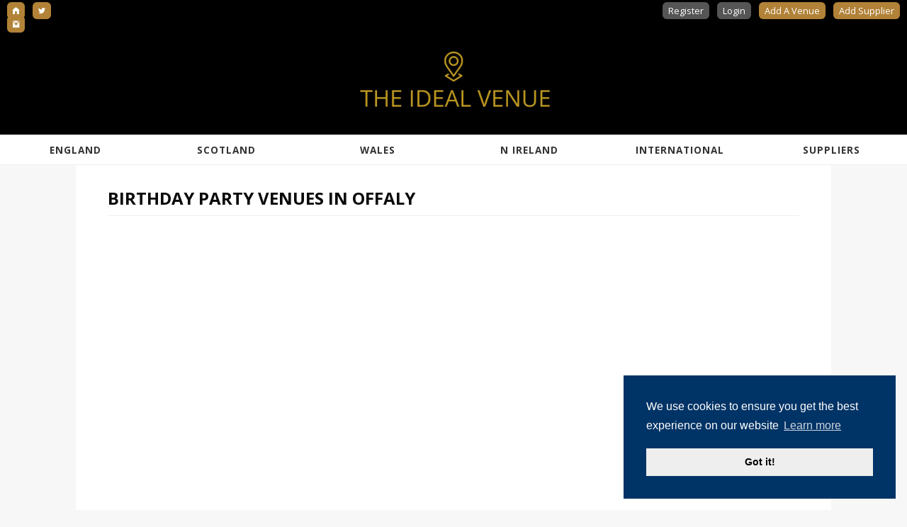

--- FILE ---
content_type: text/html; charset=utf-8
request_url: https://theidealvenue.com/republic-of-ireland/offaly/birthday-party-venues/
body_size: 3034
content:
<!doctype html>
<html class="no-js" lang="en" dir="ltr">
  <head>
<link rel="canonical" href="https://theidealvenue.com/republic-of-ireland/offaly/" />
<meta name="description" content="Birthday Party venues in Offaly. View full details of each venue including images, descriptions and full contact details. Find the Ideal Venue for your event."/>
 <script src="https://theidealvenue.com/javascriptheader.js" type="text/javascript"></script> 
 <link rel="stylesheet" href="https://theidealvenue.com/jquery/jquery-ui.min.css" type="text/css" />
 
<script type="text/javascript">
//<![CDATA[

jQuery(document).ready(function() {

$(".outlink").click(function(e) { wsn_counthit(this.id.replace("out", "")); });

$("#mobilemenubutton").click(function(e) {
$(".menuitems").toggle(500);
if ($(".navbar-nav").length) $(".navbar-nav > li:not(:first-child)").toggle();
});
$(".memuitems a").click(function(e) { $(".menuitems").hide(500); });
 wsn_closeboxes(); 

        if ($("#zipsourceauto").length) { $("#zipsourceauto").autocomplete({ source: "/ajax.php?type=autocomplete&action=zipsourceauto" }); }
        else if ($("[name=zipsourceauto]").length) { $("[name=zipsourceauto]").autocomplete({ source: "/ajax.php?type=autocomplete&action=zipsourceauto" }); }

        if ($("#zipsource").length) { $("#zipsource").autocomplete({ source: "/ajax.php?type=autocomplete&action=zipsource" }); }
        else if ($("[name=zipsource]").length) { $("[name=zipsource]").autocomplete({ source: "/ajax.php?type=autocomplete&action=zipsource" }); }

$('a.ajaxlink').click(function(e) { wsn_doajaxlink(e, this.href); });
$('a.ajaxdelete').click(function(e) { wsn_doajaxdelete(e, this.href, this.id); });
 $('a.savelinks').click(wsn_savelisting); $(document).ready(function() {
    var max_fields      = 10; //maximum input boxes allowed
    var wrapper         = $(".input_fields_wrap"); //Fields wrapper
    var add_button      = $(".add_field_button"); //Add button ID
    
    var x = 1; //initlal text box count
    $(add_button).click(function(e){ //on add input button click
        e.preventDefault();
        if(x < max_fields){ //max input box allowed
            x++; //text box increment
            $(wrapper).prepend('<div><input type="text" name="mytext[]" style="width:50%"/> <a href="#" class="remove_field">Remove</a></div>'); //add input box
        }
    });
    
    $(wrapper).on("click",".remove_field", function(e){ //user click on remove text
        e.preventDefault(); $(this).parent('div').remove(); x--;
    })
});
});

//]]>
</script>
    <meta charset="utf-8">
    
    <meta name="viewport" content="width=device-width, initial-scale=1.0">
<title>Birthday Party Venues In Offaly | Hire a Birthday Party Venue </title>
<link rel="stylesheet" href="https://cdnjs.cloudflare.com/ajax/libs/normalize/7.0.0/normalize.min.css" type="text/css">
<link rel="stylesheet" href="https://theidealvenue.com/schemas/base.css" type="text/css">
<link rel="stylesheet" href="https://theidealvenue.com/css/foundation.min.css" type="text/css">
<link rel="stylesheet" href="https://theidealvenue.com/css/fi/foundationicons.css" type="text/css">
<link rel="stylesheet" href="https://theidealvenue.com/templates/styles/default.css" type="text/css" />

<meta name="google-site-verification" content="S4s7iuMDz6uaNLZUsyAtnXTniJz1-uHb8Sblta_YNj0" />
<link href="https://fonts.googleapis.com/css?family=Open+Sans:300,300i,400,400i,600,600i,700,700i,800,800i" rel="stylesheet">

<script>
  (function(i,s,o,g,r,a,m){i['GoogleAnalyticsObject']=r;i[r]=i[r]||function(){
  (i[r].q=i[r].q||[]).push(arguments)},i[r].l=1*new Date();a=s.createElement(o),
  m=s.getElementsByTagName(o)[0];a.async=1;a.src=g;m.parentNode.insertBefore(a,m)
  })(window,document,'script','https://www.google-analytics.com/analytics.js','ga');

  ga('create', 'UA-105095949-1', 'auto');
  ga('send', 'pageview');

</script>

<link rel="stylesheet" type="text/css" href="//cdnjs.cloudflare.com/ajax/libs/cookieconsent2/3.0.3/cookieconsent.min.css" />
<script src="//cdnjs.cloudflare.com/ajax/libs/cookieconsent2/3.0.3/cookieconsent.min.js"></script>
<script>
window.addEventListener("load", function(){
window.cookieconsent.initialise({
  "palette": {
    "popup": {
      "background": "#036"
    },
    "button": {
      "background": "#eeeeee"
    }
  },
  "position": "bottom-right",
  "content": {
    "message": "We use cookies to ensure you get the best experience on our website",
    "href": "https://theidealvenue.com/privacy.php"
  }
})});
</script>
<script type='text/javascript' src='//platform-api.sharethis.com/js/sharethis.js#property=59a5b314fbefd80011e0a2dc&product=social-ab' async='async'></script>

<meta name="referrer" content="always" />

<link rel="alternate" type="application/rss+xml" title="The ideal Venue" href="https://theidealvenue.com/rssfeed.php?catid=189" />
<style type="text/css">
   .nav .breadcrumb li:after { content: "»"; }
.nav .breadcrumb li:last-child:after { content: ""; } 
  </style>
</head>

<body>
<div id="fb-root"></div>
<script>(function(d, s, id) {
  var js, fjs = d.getElementsByTagName(s)[0];
  if (d.getElementById(id)) return;
  js = d.createElement(s); js.id = id;
  js.src = "//connect.facebook.net/en_GB/sdk.js#xfbml=1&version=v2.10&appId=266357973390228";
  fjs.parentNode.insertBefore(js, fjs);
}(document, 'script', 'facebook-jssdk'));</script>

<nav id="memberBar">
<div class="row expanded small-collapse">
<div class="small-2 medium-1 large-1 columns show-for-medium" style="text-align:left;">
<a href="https://theidealvenue.com" class="ad"><i class="fi-home"></i></a> <a href="https://twitter.com/TheIdealVenue" target="_blank" class="ad"><i class="fi-social-twitter"></i></a> <a href="https://www.instagram.com/theidealvenue/" target="_blank" class="ad"><i class="fi-social-instagram"></i></a>
</div>
<div class="small-12 medium-11 large-11 columns" style="text-align:right;">
<a href="https://theidealvenue.com/register.php">Register</a> <a href="https://theidealvenue.com/index.php?action=userlogin">Login</a> <a href="https://theidealvenue.com/add-venue.php" class="ad">Add A Venue</a> <a href="https://theidealvenue.com/suppliers/add-suppliers.php" class="ad">Add Supplier</a>
</div>
</div>
</nav>
<header id="siteHeader">
<div class="row expanded small-collapse">
<div class="small-12 columns">
<a href="https://theidealvenue.com/"><img src="https://theidealvenue.com/templates/images_default/tiv.webp" alt="The Ideal Venue"  style="max-width:400px;"/></a>
</div>
</div>
</header>

<nav role="navigation" id="nav">
              <input class="trigger" type="checkbox" id="mainNavButton">
              <label for="mainNavButton" onclick>Menu</label>
               <ul>
<li><a href="https://theidealvenue.com/united-kingdom/england/">England</a></li>
<li><a href="https://theidealvenue.com/united-kingdom/scotland/">Scotland</a></li>
<li><a href="https://theidealvenue.com/united-kingdom/wales/">Wales</a></li>
<li><a href="https://theidealvenue.com/united-kingdom/northern-ireland/">N Ireland</a></li>

<li><a href="#">International</a><ul>
<li><a href="https://theidealvenue.com/republic-of-ireland/">R.O Ireland</a></li>
<li><a href="https://theidealvenue.com/australia/">Australia</a></li>
<li><a href="https://theidealvenue.com/new-zealand/">New Zealand</a>
</ul></li>



<li><a href="https://theidealvenue.com/suppliers/">Suppliers</a></li>
</ul>
            </nav>

<div class="row expanded  align-center">
<div class="small-12 medium-12 large-10 columns" id="contentWrapper">
<div class="row">
<div class="small-12 medium-12 large-12 columns">

<div class="row">

<div class="small-12 medium-12 large-12 small-order-1 medium-order-2 large-order-1 columns">
<section id="dPage">
<header>
<h1>Birthday Party
 Venues In Offaly</h1>
</header>

  <div class="row">
<div class="small-12 columns">
                    <div class="row small-up-1 medium-up-3 large-up-4">



</div>
<div class="pagination"></div>
</div>
</div>
</section>
</div>
</div>
</div>
</div>

</div>
</div>

<footer id="siteFooter">
<section class="subFooter">
<div class="socials">
<a href="https://twitter.com/TheIdealVenue" target="_blank"><img src="https://theidealvenue.com/templates/images_default/twitter.png" alt="Follow Us On Twitter"/>
<!--  <a href="https://www.instagram.com/theidealvenue/"><img src="https://theidealvenue.com/templates/images_default/instagram.png" alt="Follow Us On Instagram"/>
<a href="#"><img src="https://theidealvenue.com/templates/images_default/pinterest.png" alt="Follow Us On Pinterest"/> -->

</div>
</section>
<section class="mainFooter">
<div class="row">
<div class="small-12 medium-6 large-3 columns">
<h4>The Ideal Venue</h4>
<ul>
<li><a href="https://theidealvenue.com">Home</a></li>
<li><a href="https://theidealvenue.com/contactform.php">Contact Us</a></li>
<li><a href="https://theidealvenue.com/privacy.php">Privacy Policy</a></li>
<li><a href="https://theidealvenue.com/terms-and-conditions.php">Terms and Conditions</a></li>
</ul>
</div>
<div class="small-12 medium-6 large-3 columns">
<h4>Browse</h4>
<ul><li><a href="https://theidealvenue.com/united-kingdom/england/">England</a></li>

<li><a href="https://theidealvenue.com/united-kingdom/northern-ireland/">Northern Ireland</a></li>

<li><a href="https://theidealvenue.com/united-kingdom/scotland/">Scotland</a></li>

<li><a href="https://theidealvenue.com/united-kingdom/wales/">Wales</a></li>
<li><a href="https://theidealvenue.com/republic-of-ireland/">Republic Of Ireland</a></li>
</ul>
</div>
<div class="small-12 medium-6 large-3 columns">
<h4>Venue Owners</h4>
<ul>
<li><a href="https://theidealvenue.com/add-venue.php">Add A Venue</a></li>
<li><a href="https://theidealvenue.com/index.php?action=userlogin">Log in</a></li>
<li><a href="https://theidealvenue.com/contactform.php">Contact Support</a></li>

</ul>
</div>
<div class="small-12 medium-6 large-3 columns">
<h4>Suppliers</h4>
<ul>
<li><a href="https://theidealvenue.com/suppliers/add-suppliers.php">Add Supplier</a></li>
<li><a href="https://theidealvenue.com/suppliers/index.php?action=userlogin">Log in</a></li>
<li><a href="https://theidealvenue.com/contactform.php">Contact Support</a></li>

</ul>
</div>
</div>
</section>

</footer>
    <script src="https://theidealvenue.com/javascript/foundation.min.js"></script>
  <script src="https://theidealvenue.com/js/what-input.js"></script>
    <script src="https://theidealvenue.com/js/object-fit.min.js"></script>

 
<script>
    $(document).foundation();
    document.getElementById('vid').play();
  </script>

</body>
</html>

--- FILE ---
content_type: text/css
request_url: https://theidealvenue.com/schemas/base.css
body_size: 7806
content:
/* it's unclear why these file uploader styles aren't being set by blueimp anymore but they aren't in recent versions so we have to include them here: */
.fileinput-button {  position: relative;  overflow: hidden; }
.fileinput-button .ui-icon { display: none !important; }
.fileinput-button input {  position: absolute; top: 0; right: 0; margin: 0;  opacity: 0;  filter: alpha(opacity=0);  transform: translate(-300px, 0) scale(4); font-size: 192%; direction: ltr; cursor: pointer; }
/*jquery ui update forced us to add this rule for the validation tabs*/

.alertify, .alertify-log { color: #000000; }
input[type=radio] { -moz-box-shadow: none; -webkit-box-shadow: none; box-shadow: none; }

 /* Corrections to allow merging closer to bootstrap: */
.panel-title { padding: 0; margin: 0; display: inline; font-size: 100%; font-weight: normal; }
.navbar > ul, .navbar li, .toolsbararea ul, .toolsbararea li, .nav .breadcrumb li { display: inline; }
.prevnext > ul { list-style: none; }
.prevnext > ul > li { display: inline; margin-left: 20px; margin-right: 20px; }

input, select, button { vertical-align: baseline; }
input[type=radio] { vertical-align: text-bottom; }

.scrollsmallcell { max-width: 200px; overflow-x: auto; }

td.link
{
  max-width: 0; /* I know it makes no sense, but it works, and removing it breaks */
}   

.panel-title
{
  overflow: hidden;
  text-overflow: ellipsis;
  white-space: nowrap;
}   

.flipglyph
{
 -moz-transform: scaleX(-1);
 -webkit-transform: scaleX(-1);
 -ms-transform: scaleX(-1);
 transform: scaleX(-1); 
 filter: FlipH;
 -ms-filter: "FlipH";
}

*, .borders
{
 /* Default borders*/
 border-style: solid;
 border-width: 0;
 border-color: color: #D9D9D9;
}

.unicodeicon { font-size: 130%; vertical-align: middle; } /* approximates size of bootstrap glyphs for our unicode equivalents */
.cart .unicodeicon { vertical-align: top; }

.flowplayer, .pdfviewer { width: 600px; height: 500px; }

.catlevelselectors { max-width: 30em; }

.searchbox, .searchboxbutton { height: 34px; vertical-align: middle; }

.nopadding, .categorycell, H1, .main, .link, .menus, .unit-rating, .unit-rating li, .unit-rating li a, .menubullets, #cart a, .quicklogin, ul.pagination, ul.pagination li, BODY, .breadcrumb { padding: 0; }

.nomargin, BODY, H1, .category, .menus, .gobutton, .menubullets, #cart a, ul.pagination li, .navbutton, .datepickerform, .menubullets li, .categoryheader h2 { margin: 0; }

IMG, .navbutton, .tab, .tab:visited, .tabactive, .tabactive:visited, .noborder, .previewframe, .cartoption, .avatar, .miniavatar { border: 0; }

.vmiddle, .vmiddle td, .captcha, input[type='checkbox'], .thumbpagertable td, .titlecolumn, .bullet, .edit, .imavatar, .imtext, .tableheader, .boxtitle, .threadbottom, #searchbox, .gobutton, .gobutton img, .bigbutton, img, .previewbutton img, .submitbutton img, .biglink img, .incompleteblock td, .vcentercols > tbody > tr > td, .vcentercols > tbody > tr > th { vertical-align: middle !important; }

.floatright, .thumbpager, .toolscolumn, .articlebar, #categoryjump, .threadreply, .memberstatus, #searchbox, .videoarea, .quoteperma, .searchrightcol { float: right; }

.floatleft, #screenshotfadercontainer, #languageandtheme, .onethird, #chatarea, #activechatters, .thumbshot, .floatattach, .unit-rating li, .logo, .lefticons, #cart, .folderimage, .price, .bulkprice, .internalrecent, .chatcolorpicker, ul.pagination li, .categorybox, .topleftdetail, .categoriescolumn, .tweetprofileimage, .searchleftcol { float: left; }

.centermargin, .gallerystars, #offline, .redirect, .previewframe, .centercols > tbody > tr > td > .ajaxstars > .unit-rating { margin: auto; }

.center, .gallerylink, .deletions, .month, .forumlist, .imagearea, .prevnext, .topiclist, #offline, .badge, .centercols > tbody > tr > td, .centercols > thead > tr > th
{
 text-align: center; 
}

A, A:visited, .articlebar a, .sections, .sections:visited, .linktools a, .unit-rating li a, .sitetitle, .tab, .tab:visited, .tabactive, .tabactive:visited, ul.pagination li a, .navbutton, .navbutton a:hover, .navbutton #currenttab, .pseudobuttons:hover, a.biglink:hover, a.smalllink:hover, a.smalllink:visited:hover, .bigbutton:hover, .submitbutton:hover, .previewbutton:hover, .editpost:hover, .editpost:visited:hover, .pseudobuttons, a.biglink, a.smalllink, a.smalllink:visited, .bigbutton, .editpost, .selecteddirection, a.selecteddirection:hover, .addtocart, .imlink, .imlink:link, .imlink:visited
{
 text-decoration: none;
}

.labels, .important, TH, .selecteddirection, a.selecteddirection:hover, a.admincolor, a.admincolor:visited, a.modcolor, a.modcolor:visited, .mutualbuddy, .imauthor, .newpmhighlight, .todayevent, .event, .today, .monthday, .redirect, .submitbutton, .previewbutton, .gobutton, .bigbutton, .requiredmarker, .onlinebuddies, .offlinebuddies, .addtocart, .carttotalsrow, .imlink, .imlink:link, .imlink:visited, .price, .pricebit, .bulkprice, .tabactive, .tabactive:visited, #couponresult, .categoryheader, .navbutton a, .articlebar a, .ratingsbyline, .badge, .actionlink, .editpost, .pseudobuttons, a.biglink, a.smalllink, a.smalllink:visited, .bigbutton, .todayhours td
{
/*Text used as a label for requesting input.*/
 font-weight: bold;
}

.roundedcorners, .cartoption, .sections, .sections:visited, .reportpost, ul.pagination li a, .articlebar a, .fronttop, .quicklogin, .editpost, .pseudobuttons, a.biglink, a.smalllink, a.smalllink:visited, .bigbutton, INPUT, .menus li, .menus > a, .redirect, .alert, .statussection, .miniavatar, .filedelete, .deletions, .avatar { border-radius: 5px; }

.moderatemarginandpadding, .menus li, .menus > a, .rules, .imlink, .imlink:link, .imlink:visited, .sort, .pseudobuttons, a.biglink, a.smalllink, a.smalllink:visited, .bigbutton, .denialpage, .submitbutton, .previewbutton, .bigbutton, .price, .cartoption, .bulkprice, .linkcalendar
{
 margin: 5px;
 padding: 5px; 
}

.fullwidth, .standardtable, .previewframe, #topcontainer, .leftmenusitecontainer, .logobg, .forumlist, .topiclist, .pollarea, .eventcontent, .posthistory, .menus li a, .immessage, .categoryandsearchmap, .categoryandsearchdirections, .detailsmap, .detailsdirections, .detailedinfo, .profiletable { width: 100%; }

.right, .inout, #categoryjump { text-align: right; }
.titlecolumn, .categoryheader, #searchbox, .signature, .quicklogin, .lastpostcolumn { text-align: left; }
.centercols > tbody > tr > .titlecolumn, th.tableheader { text-align: left; font-weight: normal; }

.divtable { display: table; }
.divtablerow { display: table-row; }
.divtablecol { display: table-cell; vertical-align: top; padding: 5px; }

.almostfullwidth, .internalreplybox, .crampedinput, .month, #chatformmessage, .submitdescription, .submitdescriptionsmall, .incompleteblock, .postcomment { width: 90%; }

.reportpost, #cart, #offline { opacity: .75; }

.background { opacity: .5; }

.bordered, .code, .whiteboard, .redirect, .signature, .cite, .incompleteblock, .ratingpercent, .reportpost, .articlebar a, .filedelete, hr, .smiliebox, .price, .bulkprice, ul.pagination li a, INPUT, .mainarticle, .threadbottom, .details, .boxbody, .shoutbg, SELECT, TEXTAREA, .commentposter, .commentposteralternate, .comment, .commentalternate, .feeddescription { border-width: 1px; }

.tweetprofileimage { margin-right: 5px; }

#imarea, #bottomarea, .comment, .commentalternate, .toplisting, .lefticons, .deletions, .optionscolumn, .labelscolumn, .whiteboard, #chatarea, #activechatters, .incompleteblock, .tab, .tab:visited, .tabactive, .tabactive:visited, .articlebar a, .mainsearch td, .linkbitcategory { padding: 5px; }
.toplistingtitle { padding-bottom: 3px; }
.toplistingprice { padding-left: 5px; padding-right: 5px; margin-right: 5px; }

.refreshcaptcha, .refreshcaptcha:hover { position: relative; top: 20px; background: #000000; color: #FFFFFF; opacity: 0.5; padding: 3px; }

.thumbpager
{
 padding-right: 20px;
 margin-bottom: 5px;
}

.badge
{
  display: inline-block;
  min-width: 10px;
  padding: 3px 7px;
  line-height: 1;
  border-radius: 10px;
}

.badge:empty, .directionsbox, .reportpost, .bait, #mobilemenubutton, .mobileauthor, .helperimage, .hideit, .smallscreens
{
  display: none;  
}

.badge:empty, .bait, .helperimage
{
  display: none !important;  
}

.maploadingindicator
{
  display: none;  
  margin-top: -18px;
  position: relative;
  top: 0px;
}

a.selectedtool, .threadtools:hover, .threadtools:visited:hover
{
 font-weight: bold;
 text-decoration: none;
}

#screenshotfadercontainer { position: relative; width: 350px; }  
.homemenu, .leftmenuleft, .commentposter, .commentposteralternate { width: 20%; }
.homecontent, .comment, .commentalternate { width: 80%; }

#toprightad { position: absolute; top: 0; right: 0; }
#offline { position: absolute; top: 0; padding-left: 20px; padding-right: 20px;  z-index: 50; background: #000000; color: #FFFFFF; }

.actionlink 
{
  padding: 2px;
  margin-left: 5px; 
  display:inline-block;
  line-height: 18px; /* check your icon height */
  padding-left:20px;
}
.eventcontainer { padding: 10px; padding-top: 1px; }
.detailedinfo td { padding: 10px; } 
.vtop, .vtop td, table td, .homecontent, .requiredmarker, .commentposter, .commentposteralternate, .link, .comment, .commentalternate, .categoriescolumn, .toolscolumn, .categorycell, .profiletable td { vertical-align: top; }
.quicksearch { padding: 20px; padding-left: 40px; }

#infobox, #modbox, #actionsbox { min-height: 90px; }

#languageandtheme, #categoryjump, .logo, .titlecolumn, .standardtextarea
{
 width: 40%;
}

#loading
{
 position: fixed;
 left: 50%;
 top: 50%;
 margin: -25px 0 0 -25px;
 z-index: 1000;
}

#birthdaybox { min-height: 45px; }

.giantinput { font-size: 133%;  padding: 10px; margin-top: 10px; margin-bottom: 10px; width: 94%; }
.halfwide, .deletions, .redirect, .internalrecent, .profiletable td { width: 50%; }
.bigpad { padding: 20px; }
.onethird { width: 33%; }


.icons
{
 margin-left: 10px;
 margin-right: 10px;
}

A, A:visited, .tableheader, .boxtitle
{
/*Hyperlinked text.*/
 cursor: pointer;
}

A:hover, A:visited:hover, .haveposted
{
/*Mouseover of hyperlinked text.*/
 text-decoration: underline;
}

.editpost
{
 margin: 1px;
 padding: 3px;
}

INPUT
{
/*Input boxes where you type a short line.*/
 padding-left: 2px;
}

SELECT
{
/*Dropdown selectors.*/
 border-top-left-radius: 4px;
 border-bottom-left-radius: 4px;
}

.main
{
/*The main outline from the top navigation down toward the footer.*/
 margin-left: 25px;
 margin-right: 25px;
 margin-bottom: 10px;
 min-height: 40%;
}

.link
{
/*The listing bit table cell.*/
 border-radius: 15px;
 border-top-left-radius: 4px;
 border-top-right-radius: 4px;
}

.linkstable, .categoriestable { border-spacing: 10px; }

.bittitle { cursor: normal; height: 25px; line-height: 25px; white-space: normal; overflow: hidden; vertical-align: middle; padding-left: 10px; }

.linkboxleft { max-width: 30%; }
.linkboxleft img { max-width: 100%; }

.linkboxright
{
 padding-left: 10px; 
 display: block;
 overflow: hidden;
}

.category
{
 padding: 8px;
}

.commentposter, .commentposteralternate
{
/*The left box showing details of the person who wrote a comment post.*/
 padding: 10px;
}

TH
{
/*The column label label row at the top of tables.*/
 height: 25px;
 line-height: 25px;
 padding-left: 5px;
 padding-right: 5px;
 border-top-left-radius: 6px;
 border-top-right-radius: 6px;
}

.labelscolumn { width: 30%; }

.optionscolumn, .code { width: 70%; }

.dialogtext { padding-left: 10px; padding-right: 10px; }

.quote
{
/*A quoted comment post.*/
 border-left: 2px;
 padding: 3px;
 margin: 3px;
 padding-left: 15px;
 margin-left: 15px;
 border-radius: 15px;
}

.posthistory
{
/*The thread history area on the post reply page.*/
 overflow: auto;
 height: 300px;
}

.deletions
{
/*The box offering deletion options on the edit page for listings, categories and comments.*/
 margin: 0 auto;
}

.code
{
/*The box for text within the [code] WSN Code.*/
 font-family: monospace;
 padding: 2px;
 margin: 10px;
 overflow: scroll;
}

.imavatar
{
 width: 30px;
 height: 20px;
}

.imtext
{
 line-height: 20px;
}


.smiliebox
{
/*The box in which you select smilies.*/
 padding: 10px;
 width: 140px;
}

.linktools
{
 padding: 10px; 
}

.box
{
/*Little boxes with options, like the "Additions" and "Online Users" and "Tag Cloud" boxes.*/
 margin: 0px 0px 10px 0px;
}

.tableheader, .boxtitle
{
/*The title area for little boxes with options, like the "Additions" and "Online Users" and "Tag Cloud" boxes.*/
 height: 25px;
 line-height: 25px;
 padding-left: 10px;
 padding-right: 5px;
 border-top-left-radius: 10px;
 border-top-right-radius: 10px;
}

.sectionbody { padding: 15px; padding-top: 5px; margin-bottom: 4px; box-shadow: 0px; }

.details, .boxbody
{
/*The content area for little boxes with options, like the "Additions" and "Online Users" and "Tag Cloud" boxes.*/
 padding: 8px;
 border-bottom-left-radius: 4px;
 border-bottom-right-radius: 4px;
 min-height: 75px; 
}

.minilabels, .commentdate { font-style: italic; }

.month
{
/*For the calendar, the month area.*/
 border-style: none;
}

.postcomment { height: 300px; }

#shoutbox
{
 overflow-x: hidden;
 overflow-y: auto;
 height: 200px;
 width: 98%;
}

#bottomarea select { max-width: 500px; }

#shoutform, .thinforms
{
 margin-bottom: 0px;
 margin-top: 0px;
}

.monthname
{
/*For the calendar, the month name text.*/
 letter-spacing: 6px;
 word-spacing: 12px;
}

.dayname td
{
/*For the calendar, the row for days of the week names.*/
 border: 1px outset;
}

.todayevent, .event, .today, .monthday
{
/*For the calendar, table cell for today if there's an event today.*/
 height: 60px;
 width: 10%;
}

.rules
{
/*The submission rules box.*/
 border: 3px solid;
}

.whiteboard
{
/*The moderator whiteboard in the ModCP.*/
 margin: 10px;
}

.menus
{
 list-style: none;
}

.menus li, .menus > a
{
 display: block;
}

.menus li a { margin: 0px; display: block; }

.statimage
{
/*The statistics image container on the front page.*/
 float: left;
 width: 40px;
}

.internalreply
{
/*The box showing an internal reply to a comment.*/
 border-left: 1px dotted;
 border-top: 1px dotted;
 padding: 15px;
 margin-left: 75px;
 border-top-left-radius: 10px;
}

#chatarea
{
/*The chat room chat area container.*/
 width: 75%;
 height: 400px;
 overflow: auto;
 margin: 10px;
}

#activechatters
{
/*The chat room "currently active chatters" list box.*/
 width: 15%;
 height: 400px;
 overflow: auto;
 margin: 10px;
}

.posttextarea
{
/*The text area where people type a new comment post.*/
 width: 97%;
}

.redirect
{
/*The box containing the redirect message on redirect pages.*/
 padding: 20px;
 margin-top: 50px;
 margin-bottom: 50px;
}

.linkbitsummary, .thumbshot
{
 padding: 2px; 
}

.floatattach, .toolscolumn .box, #similar .categoryname, .feeddescription, .ratingpercent, .reportpost
{
/*Attachments display in the listing bit.*/
 margin: 5px;
}

.denialpage
{
/*The submission denial page.*/
 border: 2px solid;
}

.cookienotice
{
 position: fixed;
 z-index: 50001; 
 bottom: 0;
 left: 0;
 height: 40px;
 line-height: 40px;
 width: 100%;
 opacity: .7; 
 text-align: center;
}

.dismisscookienotice
{
 position: fixed;
 bottom: 0px;
 line-height: 40px;
 right: 25px;
 font-size: 175%;
 font-weight: 900;  
}

.unit-rating
{
/*Part of the AJAX star rating system.*/
 list-style: none;
 margin: 2px;
 width: 100px;
 height: 20px;
 position: relative;
 background-position: top left;
 background-repeat: repeat-x;
}

.unit-rating li
{
/*Part of the AJAX star rating system.*/
 text-indent: -90000px;
 margin: 0px;
}

.unit-rating li a
{
/*Part of the AJAX star rating system.*/
 display: block;
 width: 20px;
 height: 20px;
 text-indent: -9000px;
 z-index: 20;
 position: absolute;
}

.unit-rating li a:hover
{
/*Part of the AJAX star rating system.*/
 background-position: left center;
 z-index: 2;
 left: 0px;
}

.unit-rating li.current-rating
{
/*Part of the AJAX star rating system.*/
 background-position: left bottom;
 position: absolute;
 height: 20px;
 display: block;
 text-indent: -9000px;
 z-index: 1;
}	

.toolsbararea
{
/*Tools at the bottom of the details page.*/
 padding: 10px;
 margin: 10px 0px 0px 0px;
 position: relative;
 top: 6px;
}

.toolsbararea a
{
/*Tools at the bottom of the details page.*/
 padding: 1px 15px 1px 1px;
}

.alert, #similar, .ratingscontainer
{
/*Important alert box.*/
 padding: 10px;
 margin: 10px;
}

.signature
{
/*Member signatures below posts.*/
 width: 70%;
 height: 2px;
 margin: 14px 0px 5px 0px;
}

.memberstatus
{
/*The member information area on the details page.*/
 width: 30%;
 padding: 10px;
 line-height: 16px;
}

.detailsmain { float: left;  width: 67%; }

.statussection
{
/*Sections in the member information area on the details page.*/
 padding: 6px;
 margin: 0px 0px 6px 0px;
 display: block;
}


.cite
{
/*Citations using the [cite] WSN Code.*/
 padding: 3px;
 margin: 3px;
}

#searchbox
{
/* The search bar at the top.*/
 margin-right: 25px;
}

#searchbox input
{
 padding-left: 18px;
 background-repeat: no-repeat;
 background-position: left center;
}

.gobutton
{
/* Go buttons.*/
 padding: 1px;
 padding-left: 4px;
 padding-right: 4px;
}

.incompleteblock
{
/* The area describing why a form submission failed and prompting to try again. Note it's a table.*/
 margin: 10px;
}

.incompleteblock td
{
/* Table cells for the incomplete form submission area.*/
 padding-left: 15px;
}

.onlinebuddies, .offlinebuddies
{
/*In the buddy list, the line indicating how many are online.*/
 padding-left: 10px;
}

.feedcontainer
{
/*The container for the link-associated RSS feeds.*/
 padding: 2px;
}

.feeddescription
{
/*The description in the link-associated RSS feeds.*/
 margin-left: 10px;
 padding-left: 5px;
}

.immessage
{
 margin: 10px;
 margin-left: 0;
 margin-right: 0; 
 position: fixed;
 bottom: 0;
}

#impadding
{
 height: 50px;
}

.legend
{
 width: 200px;
 padding: 10px;
}

.borderimagenormal
{
/*Borders around thumbnails.*/
 border: 2px outset;
}

.borderimageover
{
/*Borders around thumbnails mouseover.*/
 border: 2px inset;
}

.categoryandsearchmap
{
/*The map div for categories and searches.*/
 height: 350px;
}

.detailsmap
{
/*The map div for the details page.*/
 height: 300px;
}

.smallmap
{
/*Small maps.*/
 width: 200px;
 height: 150px;
}

.smallicon
{
 width: 32px;
 height: 32px;
}

.mappin
{
/*Google map pins.*/
 width: 230px;
 height: 130px;
 overflow: hidden; /* google already provides scroll on the element, so we don't want double scroll */
}

.menubullets
{
/*Bulleted menu item lists.*/
 list-style-type: square;
 padding-left: 17px;
}

#cart
{
/*The shopping cart.*/
 margin-left: 50px;
 line-height: 12px;
 padding: 8px;
 border-bottom-left-radius: 5px;
 border-bottom-right-radius: 5px;
}

#cart a
{
 line-height: 11px;
}

.addtocart
{
/*The add to cart button on the details page.*/
 border: 2px outset;
 padding: 8px;
}

.addtocartcontainer
{
 margin-bottom: 10px;  
 margin-top: 10px;
}

.carttotalsrow
{
/*The totals row in the cart checkout page.*/
 height: 30px;
 line-height: 28px;
}

.previewframe
{
/*The iframe showing a preview of the details page.*/
 height: 400px;
}

.ratingpercent
{
/*The border for the member rating percent image.*/
 width: 100px;
 height: 14px;
}

.profiletable td, .submittable .labelscolumn, .submittable .optionscolumn
{
/*Section blocks on the view profile page.*/
 padding: 15px;
}

.folderimage
{
/*The folder images for categories/forums.*/
 padding-right: 10px;
 font-size: 160%; /* make it big on bootstrap themes */
}

.lightboxgallery 
{
/*For the lightbox slideshow.*/
 padding: 4px;
}

.lightboxgallery ul
{
/*For the lightbox slideshow.*/
 list-style: none;
}

.lightboxgallery ul li 
{
/*For the lightbox slideshow.*/
 display: inline; 
}

.attachmentsarea
{
/*Comment post attachments area.*/
 margin-left: 20px;
}


.pricebit, .price, .bulkprice
{
/*To highlight a price.*/ 
 border-radius: 30px;
 padding-top: 1px;
 padding-bottom: 1px;
 margin-top: 1px;
 margin-bottom: 1px;
}

.sitetitle
{
/*Text logo, if there's no image.*/
 padding: 10px;
 line-height: 74px;
}

.nav
{
/*The navigation bit.*/
 padding: 10px;
}

.postinternal
{
/*Link to post internal reply.*/
 margin-top: 10px;
 margin-left: 100px;
}

.cke_contents
{
/*The standard WYSIWYG editor.*/
 height: 350px !important;
}

.cke_contents_basic
{
/*The basic WYSIWYG editor.*/
 height: 100px !important;
}

.logintable
{
/*The login and lost password tables on the login page.*/
 width: 50%;
}

.tab, .tab:visited, .tabactive, .tabactive:visited
{
/*Tabs on the search all.*/
 margin-top: 10px;
 margin-left: 10px;
 padding-bottom: 0;
 border-top-left-radius: 2em;
 border-top-right-radius: 2em;
}

a.smalllink
{
/* Generic small pseudobuttons.*/
 margin-top: 1px;
 padding-top: 1px;
 margin-bottom: 1px;
 padding-bottom: 1px;
}

#couponresult
{
/* Message after coupon is accepted.*/
 padding: 10px;
}

.internalrecent
{
/* Recent internal replies list on thread page.*/
 height: 120px;
 overflow-y: scroll;
}

.categoryheader
{
 /* WSN Forum's category background.*/
 background-repeat: repeat-x;
 padding: 10px;
}

.cattitle { padding: 8px; }

.quotations
{
/*The box containing a random quote if the quotes system is on.*/
 padding: 15px;
}

.reportpost
{
/*The report comment box in posts.*/
 padding: 10px;
 margin-top: 0;
}

.exiturl
{
 padding: 6px;
}

ul.pagination { margin: 4px 0; overflow: hidden; list-style: none; }
ul.pagination li { margin-left: 5px; padding-bottom: 1px; }
ul.pagination li:first-child { margin-left: 0px; }
ul.pagination li a { display: block; padding: 6px 9px 6px 9px;}

.chatcolorpicker
{
 width: 40px;
}

#chatformmessage
{
 line-height: 28px;
}

html, body
{
/*Page height needed for maps to show.*/
 height: 100%;
} 

.videoarea
{
 padding-right: 10px;
}

.navbutton
{
/*The Options, Search, Private Messaging etc links area at the top of every page.*/
 height: 42px;
 background-repeat: repeat-x;
}

.navbutton a
{
/*Link text for the Options, Search, Private Messaging etc links area at the top of every page.*/
 line-height: 42px;
 margin-left: 16px;
 margin-right: 12px;
}

.sections, .sections:visited
{
/*Listing bit sections for screenshots etc in WSN Software Directory.*/
 margin: 1px;
 border-top: 1px solid;
 border-bottom: 1px solid;
}

.linktools a
{
 margin-right: 20px;
 padding: 3px;
}

a.threadtools
{
 padding: 10px;
 padding-top: 6px;
 padding-bottom: 6px;
 border-top-left-radius: 6px;
 border-top-right-radius: 6px;
}

.reportbutton
{
 max-width: 30px;
 max-height: 30px;
}

.reportratingbutton
{
 max-width: 17px;
 max-height: 14px;
}

.mainarticle
{
/*WSN KB article text*/
 padding: 15px;
}

.clear { clear: both; }

.articlebar a
{
 /*Hyperlinked text in right hand vertical options by article text.*/
 display: block;
 margin: 10px;
}

.ratingsbyline
{
/* The rating by x on date y line in the ratings list.*/
 border-bottom: 1px solid;
 padding-bottom: 10px;
 margin-bottom: 10px;
}

.ratingscomment
{
/* The textual comment left by the rater, in the ratings list.*/
 margin-top: 5px;
}

.nowrap, .linktools a, TH, .logo, .badge, .tab, .tab:visited { white-space: nowrap; }

.prevnext
{
/*WSN Gallery's next and previous navigator.*/
 margin-left: auto;
 margin-right: auto;
}

.topleftdetail
{
/*WSN Gallery's top left rating and tools boxes on details page.*/
 margin-left: 35px;
 height: 35px;
 padding-top: 15px;
}

.pinned td
{
 /*Sticky topic cells.*/
 border: 2px solid;
 border-left: 0;
 border-right: 0;
}

.reportsforumcolumn
{
 /*Discussion threads related to reports.*/
 width: 30%; 
}

.topstuff li
{
/*WSN Forum front page toplist.*/
 padding-bottom: 4px;
}

.categoryleftmenu { position: relative; left: -15px; top: 5px; }

.logobg
{
/*The background behind the logo... you can edit this via the logo uploader page too.*/
 position: absolute;
 left: 0; top: 0;
 z-index: -1;
}

.youtubeframe
{ 
 width: 560px;
 height: 340px;
 max-width: 100%;
}

.ui-autocomplete-loading { background-repeat: no-repeat; background-position: right center; }

.categorypad
{
 padding: 6px;
 padding-left: 20px; 
 padding-right: 30px; 
}

.categoriescolumn, .quartertable > tbody > tr > td:nth-child(2) { width: 75%; }
.toolscolumn, .quartertable > tbody > tr > td:nth-child(1) { width: 25%; }
  
.toolscolumn
{
 /* Front page tools boxes */
 min-height: 400px;
 padding-top: 3px;
}

.submitdescription
{
 height: 150px;
}

.submitdescriptionsmall
{
 height: 50px; 
}

.mainsearch
{
 padding: 10px; 
}

.mainsearchbutton { padding: 15px; margin: 8px; }

.bx-wrapper
{
 margin: 0 0 60px;
}

.bx-wrapper .bx-viewport
{
	box-shadow: 0 0 0;
	border-width: 0;
	background: transparent;
}

.bx-wrapper .bx-loading
{
 background: transparent;
}

.frontlink { min-height: 250px; }

.maintoplistitem
{
  height: 250px;
  width: 400px;
}

.maintoplisttable
{
 height: 250px;  
}

.galleryimagefront, .gallerytoplistitem
{
  width: 200px;
  height: 150px;
}

.tinypadding, .gallerytoplistitem, .menubullets li, .individualinternal, .sections, .sections:visited
{
 padding: 1px;
}

.standardinput
{
 width: 300px; 
}

.standardtextarea
{
 height: 100px; 
}

.filedelete
{ /* this is for the bulk uploader.*/
  height: 30px;
  line-height: 30px;
  padding: 8px;
}

.internalreport { width: 18px; height: 15px; }

.submitbutton, .previewbutton, .bigbutton, a.biglink { padding-left: 40px; padding-right: 40px; }

.tableheader h1, .tableheader h2 { font-size: 100%; }

.menus { list-style-type: none; padding: 0; margin: 0; margin-left: 10px; border: 0; font-weight: bold; }
.menus > li, .menus > a { display: block; margin: 1px; border: 0; overflow: hidden; }
.menus > li > a { display: block; border: 0; }
.menus > li > a, .categoryleftmenu > ul > li > a:hover, .categoryleftmenu > ul > li > a:visited:hover { text-decoration: none; }
 
#mobilenavitems { visibility: hidden; }

@media screen and (min-width: 0em) and (max-width: 53em) 
{ /* Probably a phone or tablet */
 .navbutton a { padding: 5px; margin: 0; }
 .categoriescolumn { float: none; width: 100%; }
 .toolscolumn { float: none; width: 100%; }
 .box { width: 100%; }
 #shoutinput { width: 95%; }
 #searchbox { visibility: hidden; }
 #mobilenavitems { visibility: visible; }
 .largescreens, .memberstatus, .inout, .menuitems { display: none; }
 .smallscreens { display: block; }
 .navbar-nav > li:not(:first-child) { display: none; }
 #mobilemenubutton { display: block; }
 .detailsmain { width: 100%; }
 a.threadtools { border-radius: 0; line-height: 30px; }
 #cart { position: absolute; right: 0; top: 0; }
 .menuitems a { display: block; }
 .navbutton { height: auto; } 
 .logintable { width: 90%; }
 .profiletable td { width: 95%; display: block; }
 #bottomarea select { max-width: 200px; }
 A, A:visited { text-decoration: underline; }
 .flowplayer, .pdfviewer { width: 95%; height: 350px; }
 .catlevelselectors { max-width: 15em; }
 .urlarea .thumbshot { float: none; }
 .detailedinfo { display: inline-block; word-break: break-word; }
}

@media screen and (min-width: 0em) and (max-width: 37.5em)
{
 a.threadtools { font-size: 60%; }
 .youtubeframe { width: 90%; height: auto; }
 .moderatescreens { display: none; }
 .logo img { max-width: 590px; }
 .topiclist td { max-width: 200px; overflow-x: hidden; }
 .mobileauthor { display: block; }
 .commentposter, .commentposteralternate { display: none; }
 .quoteperma { float: none; } 
 #bottomarea select { max-width: 120px; } 
 .detailedinfo td { display: block; width: 100%; }
 .fieldsimilar table td { display: block; width: 100%; }  
}

@media screen and (min-width: 0em) and (max-width: 25em) 
{
 .galleryimagedetail { max-width: 20em; }
 .galleryimage { max-width: 50px; max-height: 50px; }
 .standardinput { width: 100px; }
 .logo img { max-width: 300px; }
 .topiclist td { max-width: 100px; }
}

@media screen and (min-width: 25em) and (max-width: 31em)
{
 .galleryimagedetail { max-width: 24em; }
 .galleryimage { max-width: 70px; max-height: 70px; }
 .standardinput { width: 100px; }
 .logo img { max-width: 490px; }
 .topiclist td { max-width: 120px; } 
}
@media screen and (min-width: 31em) and (max-width: 37.5em) { .galleryimagedetail { max-width: 30em; }  .galleryimage { max-width: 80px; max-height: 80px; } .standardinput { width: 150px; } .topiclist td { max-width: 135px; } }
@media screen and (min-width: 37.5em) and (max-width: 43.75em) { .galleryimagedetail { max-width: 37em; }  .galleryimage { max-width: 100px; max-height: 100px; } }
@media screen and (min-width: 43.75em) and (max-width: 50em) { .galleryimagedetail { max-width: 43em; }  .galleryimage { max-width: 150px; max-height: 150px; } }
@media screen and (min-width: 50em) and (max-width: 64em) { .galleryimagedetail { max-width: 49em; } }
@media screen and (min-width: 64em) and (max-width: 80em) { .galleryimagedetail { max-width: 63em; } }
@media screen and (min-width: 0em) and (max-width: 64em)
{
 .categoriescolumn, .searchrightcol, .searchleftcol, .toolscolumn { float: none; width: 100%; }
  #shoutinput { width: 95%; } 
}
@media screen and (min-width: 64em) and (max-width: 81em) 
{ /* Styles for small desktop screens. */
 .categoriescolumn { width: 70%; }
 .toolscolumn { width: 30%; }
 #shoutinput { width: 95%; } 
 .searchrightcol, .searchleftcol { float: none; width: 100%; }
}

/* Stuff below here is no longer used in templates but is maintained for legacy upgraders... perhaps we should just append it to the end of their stylesheet instead when they upgrade with a template containing this*/

a.softtab, a.softtab:visited, a.softtab:visited:hover, a.softtab:hover, a.softtabactive, a.softtabactive:visited, a.softtabactive:hover, a.softtabactive:visited:hover { padding: 0px; border: 1px outset; height: 25px; line-height: 25px; padding-left: 10px; padding-right: 10px; }
a.softtabactive, a.softtabactive:visited, a.softtabactive:hover, a.softtabactive:visited:hover, a.softtab:hover, a.softtab:visited:hover { border: 1px inset; }
.inout { position: absolute; right: 0; top: 0; padding: 10px; padding-bottom: 7px; border-bottom-left-radius: 10px; line-height: 22px; border-left: 2px outset; border-bottom: 1px outset; opacity: .5; }
.quicklogin { margin-bottom: 5px; width: 70%; height: 40px; line-height: 40px; }
.categorybox { margin-right: 20px; margin-top: 20px; min-height: 220px; }
.categoryboxbody { min-height: 210px; }

--- FILE ---
content_type: application/javascript
request_url: https://theidealvenue.com/js/what-input.js
body_size: 2407
content:
/**
 * what-input - A global utility for tracking the current input method (mouse, keyboard or touch).
 * @version v4.0.4
 * @link https://github.com/ten1seven/what-input
 * @license MIT
 */
(function webpackUniversalModuleDefinition(root, factory) {
	if(typeof exports === 'object' && typeof module === 'object')
		module.exports = factory();
	else if(typeof define === 'function' && define.amd)
		define("whatInput", [], factory);
	else if(typeof exports === 'object')
		exports["whatInput"] = factory();
	else
		root["whatInput"] = factory();
})(this, function() {
return /******/ (function(modules) { // webpackBootstrap
/******/ 	// The module cache
/******/ 	var installedModules = {};

/******/ 	// The require function
/******/ 	function __webpack_require__(moduleId) {

/******/ 		// Check if module is in cache
/******/ 		if(installedModules[moduleId])
/******/ 			return installedModules[moduleId].exports;

/******/ 		// Create a new module (and put it into the cache)
/******/ 		var module = installedModules[moduleId] = {
/******/ 			exports: {},
/******/ 			id: moduleId,
/******/ 			loaded: false
/******/ 		};

/******/ 		// Execute the module function
/******/ 		modules[moduleId].call(module.exports, module, module.exports, __webpack_require__);

/******/ 		// Flag the module as loaded
/******/ 		module.loaded = true;

/******/ 		// Return the exports of the module
/******/ 		return module.exports;
/******/ 	}


/******/ 	// expose the modules object (__webpack_modules__)
/******/ 	__webpack_require__.m = modules;

/******/ 	// expose the module cache
/******/ 	__webpack_require__.c = installedModules;

/******/ 	// __webpack_public_path__
/******/ 	__webpack_require__.p = "";

/******/ 	// Load entry module and return exports
/******/ 	return __webpack_require__(0);
/******/ })
/************************************************************************/
/******/ ([
/* 0 */
/***/ function(module, exports) {

	module.exports = (function() {

	  /*
	    ---------------
	    Variables
	    ---------------
	  */

	  // cache document.documentElement
	  var docElem = document.documentElement;

	  // last used input type
	  var currentInput = 'initial';

	  // last used input intent
	  var currentIntent = null;

	  // form input types
	  var formInputs = [
	    'input',
	    'select',
	    'textarea'
	  ];

	  // list of modifier keys commonly used with the mouse and
	  // can be safely ignored to prevent false keyboard detection
	  var ignoreMap = [
	    16, // shift
	    17, // control
	    18, // alt
	    91, // Windows key / left Apple cmd
	    93  // Windows menu / right Apple cmd
	  ];

	  // mapping of events to input types
	  var inputMap = {
	    'keyup': 'keyboard',
	    'mousedown': 'mouse',
	    'mousemove': 'mouse',
	    'MSPointerDown': 'pointer',
	    'MSPointerMove': 'pointer',
	    'pointerdown': 'pointer',
	    'pointermove': 'pointer',
	    'touchstart': 'touch'
	  };

	  // array of all used input types
	  var inputTypes = [];

	  // boolean: true if touch buffer timer is running
	  var isBuffering = false;

	  // map of IE 10 pointer events
	  var pointerMap = {
	    2: 'touch',
	    3: 'touch', // treat pen like touch
	    4: 'mouse'
	  };

	  // touch buffer timer
	  var touchTimer = null;


	  /*
	    ---------------
	    Set up
	    ---------------
	  */

	  var setUp = function() {

	    // add correct mouse wheel event mapping to `inputMap`
	    inputMap[detectWheel()] = 'mouse';

	    addListeners();
	    setInput();
	  };


	  /*
	    ---------------
	    Events
	    ---------------
	  */

	  var addListeners = function() {

	    // `pointermove`, `MSPointerMove`, `mousemove` and mouse wheel event binding
	    // can only demonstrate potential, but not actual, interaction
	    // and are treated separately

	    // pointer events (mouse, pen, touch)
	    if (window.PointerEvent) {
	      docElem.addEventListener('pointerdown', updateInput);
	      docElem.addEventListener('pointermove', setIntent);
	    } else if (window.MSPointerEvent) {
	      docElem.addEventListener('MSPointerDown', updateInput);
	      docElem.addEventListener('MSPointerMove', setIntent);
	    } else {

	      // mouse events
	      docElem.addEventListener('mousedown', updateInput);
	      docElem.addEventListener('mousemove', setIntent);

	      // touch events
	      if ('ontouchstart' in window) {
	        docElem.addEventListener('touchstart', touchBuffer);
	      }
	    }

	    // mouse wheel
	    docElem.addEventListener(detectWheel(), setIntent);

	    // keyboard events
	    docElem.addEventListener('keydown', updateInput);
	    docElem.addEventListener('keyup', updateInput);
	  };

	  // checks conditions before updating new input
	  var updateInput = function(event) {

	    // only execute if the touch buffer timer isn't running
	    if (!isBuffering) {
	      var eventKey = event.which;
	      var value = inputMap[event.type];
	      if (value === 'pointer') value = pointerType(event);

	      if (
	        currentInput !== value ||
	        currentIntent !== value
	      ) {

	        var activeInput = (
	          document.activeElement &&
	          formInputs.indexOf(document.activeElement.nodeName.toLowerCase()) === -1
	        ) ? true : false;

	        if (
	          value === 'touch' ||

	          // ignore mouse modifier keys
	          (value === 'mouse' && ignoreMap.indexOf(eventKey) === -1) ||

	          // don't switch if the current element is a form input
	          (value === 'keyboard' && activeInput)
	        ) {

	          // set the current and catch-all variable
	          currentInput = currentIntent = value;

	          setInput();
	        }
	      }
	    }
	  };

	  // updates the doc and `inputTypes` array with new input
	  var setInput = function() {
	    docElem.setAttribute('data-whatinput', currentInput);
	    docElem.setAttribute('data-whatintent', currentInput);

	    if (inputTypes.indexOf(currentInput) === -1) {
	      inputTypes.push(currentInput);
	      docElem.className += ' whatinput-types-' + currentInput;
	    }
	  };

	  // updates input intent for `mousemove` and `pointermove`
	  var setIntent = function(event) {

	    // only execute if the touch buffer timer isn't running
	    if (!isBuffering) {
	      var value = inputMap[event.type];
	      if (value === 'pointer') value = pointerType(event);

	      if (currentIntent !== value) {
	        currentIntent = value;

	        docElem.setAttribute('data-whatintent', currentIntent);
	      }
	    }
	  };

	  // buffers touch events because they frequently also fire mouse events
	  var touchBuffer = function(event) {

	    // clear the timer if it happens to be running
	    window.clearTimeout(touchTimer);

	    // set the current input
	    updateInput(event);

	    // set the isBuffering to `true`
	    isBuffering = true;

	    // run the timer
	    touchTimer = window.setTimeout(function() {

	      // if the timer runs out, set isBuffering back to `false`
	      isBuffering = false;
	    }, 200);
	  };


	  /*
	    ---------------
	    Utilities
	    ---------------
	  */

	  var pointerType = function(event) {
	   if (typeof event.pointerType === 'number') {
	      return pointerMap[event.pointerType];
	   } else {
	      return (event.pointerType === 'pen') ? 'touch' : event.pointerType; // treat pen like touch
	   }
	  };

	  // detect version of mouse wheel event to use
	  // via https://developer.mozilla.org/en-US/docs/Web/Events/wheel
	  var detectWheel = function() {
	    return 'onwheel' in document.createElement('div') ?
	      'wheel' : // Modern browsers support "wheel"

	      document.onmousewheel !== undefined ?
	        'mousewheel' : // Webkit and IE support at least "mousewheel"
	        'DOMMouseScroll'; // let's assume that remaining browsers are older Firefox
	  };


	  /*
	    ---------------
	    Init

	    don't start script unless browser cuts the mustard
	    (also passes if polyfills are used)
	    ---------------
	  */

	  if (
	    'addEventListener' in window &&
	    Array.prototype.indexOf
	  ) {
	    setUp();
	  }


	  /*
	    ---------------
	    API
	    ---------------
	  */

	  return {

	    // returns string: the current input type
	    // opt: 'loose'|'strict'
	    // 'strict' (default): returns the same value as the `data-whatinput` attribute
	    // 'loose': includes `data-whatintent` value if it's more current than `data-whatinput`
	    ask: function(opt) { return (opt === 'loose') ? currentIntent : currentInput; },

	    // returns array: all the detected input types
	    types: function() { return inputTypes; }

	  };

	}());


/***/ }
/******/ ])
});
;

--- FILE ---
content_type: text/plain
request_url: https://www.google-analytics.com/j/collect?v=1&_v=j102&a=1879699910&t=pageview&_s=1&dl=https%3A%2F%2Ftheidealvenue.com%2Frepublic-of-ireland%2Foffaly%2Fbirthday-party-venues%2F&ul=en-us%40posix&dt=Birthday%20Party%20Venues%20In%20Offaly%20%7C%20Hire%20a%20Birthday%20Party%20Venue&sr=1280x720&vp=1280x720&_u=IEBAAEABAAAAACAAI~&jid=2025920570&gjid=1811174854&cid=217457546.1769091670&tid=UA-105095949-1&_gid=531855583.1769091670&_r=1&_slc=1&z=758564177
body_size: -451
content:
2,cG-BD2NXGXJSE